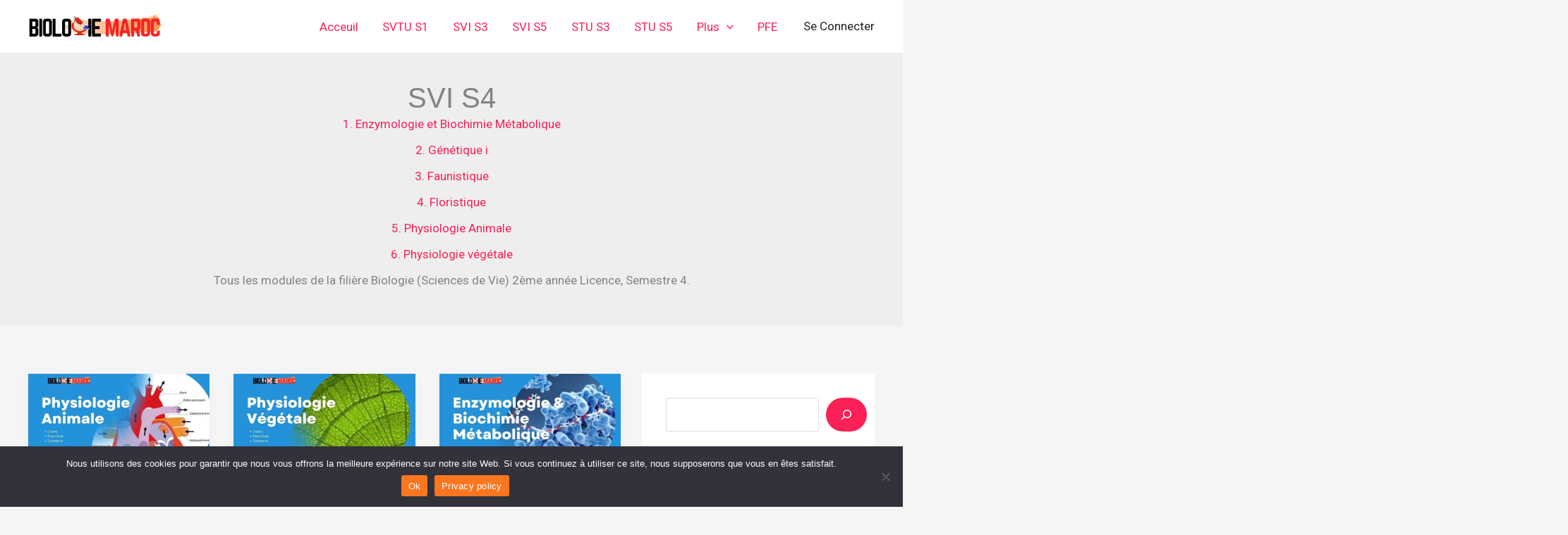

--- FILE ---
content_type: text/html; charset=utf-8
request_url: https://www.google.com/recaptcha/api2/anchor?ar=1&k=6Ld2_bspAAAAAH3ybtCRVxwAMfaBiCtAq-lm7HHb&co=aHR0cHM6Ly9iaW9sb2dpZS1tYXJvYy5jb206NDQz&hl=en&v=PoyoqOPhxBO7pBk68S4YbpHZ&size=invisible&anchor-ms=20000&execute-ms=30000&cb=kd0wv4c1i1m3
body_size: 48940
content:
<!DOCTYPE HTML><html dir="ltr" lang="en"><head><meta http-equiv="Content-Type" content="text/html; charset=UTF-8">
<meta http-equiv="X-UA-Compatible" content="IE=edge">
<title>reCAPTCHA</title>
<style type="text/css">
/* cyrillic-ext */
@font-face {
  font-family: 'Roboto';
  font-style: normal;
  font-weight: 400;
  font-stretch: 100%;
  src: url(//fonts.gstatic.com/s/roboto/v48/KFO7CnqEu92Fr1ME7kSn66aGLdTylUAMa3GUBHMdazTgWw.woff2) format('woff2');
  unicode-range: U+0460-052F, U+1C80-1C8A, U+20B4, U+2DE0-2DFF, U+A640-A69F, U+FE2E-FE2F;
}
/* cyrillic */
@font-face {
  font-family: 'Roboto';
  font-style: normal;
  font-weight: 400;
  font-stretch: 100%;
  src: url(//fonts.gstatic.com/s/roboto/v48/KFO7CnqEu92Fr1ME7kSn66aGLdTylUAMa3iUBHMdazTgWw.woff2) format('woff2');
  unicode-range: U+0301, U+0400-045F, U+0490-0491, U+04B0-04B1, U+2116;
}
/* greek-ext */
@font-face {
  font-family: 'Roboto';
  font-style: normal;
  font-weight: 400;
  font-stretch: 100%;
  src: url(//fonts.gstatic.com/s/roboto/v48/KFO7CnqEu92Fr1ME7kSn66aGLdTylUAMa3CUBHMdazTgWw.woff2) format('woff2');
  unicode-range: U+1F00-1FFF;
}
/* greek */
@font-face {
  font-family: 'Roboto';
  font-style: normal;
  font-weight: 400;
  font-stretch: 100%;
  src: url(//fonts.gstatic.com/s/roboto/v48/KFO7CnqEu92Fr1ME7kSn66aGLdTylUAMa3-UBHMdazTgWw.woff2) format('woff2');
  unicode-range: U+0370-0377, U+037A-037F, U+0384-038A, U+038C, U+038E-03A1, U+03A3-03FF;
}
/* math */
@font-face {
  font-family: 'Roboto';
  font-style: normal;
  font-weight: 400;
  font-stretch: 100%;
  src: url(//fonts.gstatic.com/s/roboto/v48/KFO7CnqEu92Fr1ME7kSn66aGLdTylUAMawCUBHMdazTgWw.woff2) format('woff2');
  unicode-range: U+0302-0303, U+0305, U+0307-0308, U+0310, U+0312, U+0315, U+031A, U+0326-0327, U+032C, U+032F-0330, U+0332-0333, U+0338, U+033A, U+0346, U+034D, U+0391-03A1, U+03A3-03A9, U+03B1-03C9, U+03D1, U+03D5-03D6, U+03F0-03F1, U+03F4-03F5, U+2016-2017, U+2034-2038, U+203C, U+2040, U+2043, U+2047, U+2050, U+2057, U+205F, U+2070-2071, U+2074-208E, U+2090-209C, U+20D0-20DC, U+20E1, U+20E5-20EF, U+2100-2112, U+2114-2115, U+2117-2121, U+2123-214F, U+2190, U+2192, U+2194-21AE, U+21B0-21E5, U+21F1-21F2, U+21F4-2211, U+2213-2214, U+2216-22FF, U+2308-230B, U+2310, U+2319, U+231C-2321, U+2336-237A, U+237C, U+2395, U+239B-23B7, U+23D0, U+23DC-23E1, U+2474-2475, U+25AF, U+25B3, U+25B7, U+25BD, U+25C1, U+25CA, U+25CC, U+25FB, U+266D-266F, U+27C0-27FF, U+2900-2AFF, U+2B0E-2B11, U+2B30-2B4C, U+2BFE, U+3030, U+FF5B, U+FF5D, U+1D400-1D7FF, U+1EE00-1EEFF;
}
/* symbols */
@font-face {
  font-family: 'Roboto';
  font-style: normal;
  font-weight: 400;
  font-stretch: 100%;
  src: url(//fonts.gstatic.com/s/roboto/v48/KFO7CnqEu92Fr1ME7kSn66aGLdTylUAMaxKUBHMdazTgWw.woff2) format('woff2');
  unicode-range: U+0001-000C, U+000E-001F, U+007F-009F, U+20DD-20E0, U+20E2-20E4, U+2150-218F, U+2190, U+2192, U+2194-2199, U+21AF, U+21E6-21F0, U+21F3, U+2218-2219, U+2299, U+22C4-22C6, U+2300-243F, U+2440-244A, U+2460-24FF, U+25A0-27BF, U+2800-28FF, U+2921-2922, U+2981, U+29BF, U+29EB, U+2B00-2BFF, U+4DC0-4DFF, U+FFF9-FFFB, U+10140-1018E, U+10190-1019C, U+101A0, U+101D0-101FD, U+102E0-102FB, U+10E60-10E7E, U+1D2C0-1D2D3, U+1D2E0-1D37F, U+1F000-1F0FF, U+1F100-1F1AD, U+1F1E6-1F1FF, U+1F30D-1F30F, U+1F315, U+1F31C, U+1F31E, U+1F320-1F32C, U+1F336, U+1F378, U+1F37D, U+1F382, U+1F393-1F39F, U+1F3A7-1F3A8, U+1F3AC-1F3AF, U+1F3C2, U+1F3C4-1F3C6, U+1F3CA-1F3CE, U+1F3D4-1F3E0, U+1F3ED, U+1F3F1-1F3F3, U+1F3F5-1F3F7, U+1F408, U+1F415, U+1F41F, U+1F426, U+1F43F, U+1F441-1F442, U+1F444, U+1F446-1F449, U+1F44C-1F44E, U+1F453, U+1F46A, U+1F47D, U+1F4A3, U+1F4B0, U+1F4B3, U+1F4B9, U+1F4BB, U+1F4BF, U+1F4C8-1F4CB, U+1F4D6, U+1F4DA, U+1F4DF, U+1F4E3-1F4E6, U+1F4EA-1F4ED, U+1F4F7, U+1F4F9-1F4FB, U+1F4FD-1F4FE, U+1F503, U+1F507-1F50B, U+1F50D, U+1F512-1F513, U+1F53E-1F54A, U+1F54F-1F5FA, U+1F610, U+1F650-1F67F, U+1F687, U+1F68D, U+1F691, U+1F694, U+1F698, U+1F6AD, U+1F6B2, U+1F6B9-1F6BA, U+1F6BC, U+1F6C6-1F6CF, U+1F6D3-1F6D7, U+1F6E0-1F6EA, U+1F6F0-1F6F3, U+1F6F7-1F6FC, U+1F700-1F7FF, U+1F800-1F80B, U+1F810-1F847, U+1F850-1F859, U+1F860-1F887, U+1F890-1F8AD, U+1F8B0-1F8BB, U+1F8C0-1F8C1, U+1F900-1F90B, U+1F93B, U+1F946, U+1F984, U+1F996, U+1F9E9, U+1FA00-1FA6F, U+1FA70-1FA7C, U+1FA80-1FA89, U+1FA8F-1FAC6, U+1FACE-1FADC, U+1FADF-1FAE9, U+1FAF0-1FAF8, U+1FB00-1FBFF;
}
/* vietnamese */
@font-face {
  font-family: 'Roboto';
  font-style: normal;
  font-weight: 400;
  font-stretch: 100%;
  src: url(//fonts.gstatic.com/s/roboto/v48/KFO7CnqEu92Fr1ME7kSn66aGLdTylUAMa3OUBHMdazTgWw.woff2) format('woff2');
  unicode-range: U+0102-0103, U+0110-0111, U+0128-0129, U+0168-0169, U+01A0-01A1, U+01AF-01B0, U+0300-0301, U+0303-0304, U+0308-0309, U+0323, U+0329, U+1EA0-1EF9, U+20AB;
}
/* latin-ext */
@font-face {
  font-family: 'Roboto';
  font-style: normal;
  font-weight: 400;
  font-stretch: 100%;
  src: url(//fonts.gstatic.com/s/roboto/v48/KFO7CnqEu92Fr1ME7kSn66aGLdTylUAMa3KUBHMdazTgWw.woff2) format('woff2');
  unicode-range: U+0100-02BA, U+02BD-02C5, U+02C7-02CC, U+02CE-02D7, U+02DD-02FF, U+0304, U+0308, U+0329, U+1D00-1DBF, U+1E00-1E9F, U+1EF2-1EFF, U+2020, U+20A0-20AB, U+20AD-20C0, U+2113, U+2C60-2C7F, U+A720-A7FF;
}
/* latin */
@font-face {
  font-family: 'Roboto';
  font-style: normal;
  font-weight: 400;
  font-stretch: 100%;
  src: url(//fonts.gstatic.com/s/roboto/v48/KFO7CnqEu92Fr1ME7kSn66aGLdTylUAMa3yUBHMdazQ.woff2) format('woff2');
  unicode-range: U+0000-00FF, U+0131, U+0152-0153, U+02BB-02BC, U+02C6, U+02DA, U+02DC, U+0304, U+0308, U+0329, U+2000-206F, U+20AC, U+2122, U+2191, U+2193, U+2212, U+2215, U+FEFF, U+FFFD;
}
/* cyrillic-ext */
@font-face {
  font-family: 'Roboto';
  font-style: normal;
  font-weight: 500;
  font-stretch: 100%;
  src: url(//fonts.gstatic.com/s/roboto/v48/KFO7CnqEu92Fr1ME7kSn66aGLdTylUAMa3GUBHMdazTgWw.woff2) format('woff2');
  unicode-range: U+0460-052F, U+1C80-1C8A, U+20B4, U+2DE0-2DFF, U+A640-A69F, U+FE2E-FE2F;
}
/* cyrillic */
@font-face {
  font-family: 'Roboto';
  font-style: normal;
  font-weight: 500;
  font-stretch: 100%;
  src: url(//fonts.gstatic.com/s/roboto/v48/KFO7CnqEu92Fr1ME7kSn66aGLdTylUAMa3iUBHMdazTgWw.woff2) format('woff2');
  unicode-range: U+0301, U+0400-045F, U+0490-0491, U+04B0-04B1, U+2116;
}
/* greek-ext */
@font-face {
  font-family: 'Roboto';
  font-style: normal;
  font-weight: 500;
  font-stretch: 100%;
  src: url(//fonts.gstatic.com/s/roboto/v48/KFO7CnqEu92Fr1ME7kSn66aGLdTylUAMa3CUBHMdazTgWw.woff2) format('woff2');
  unicode-range: U+1F00-1FFF;
}
/* greek */
@font-face {
  font-family: 'Roboto';
  font-style: normal;
  font-weight: 500;
  font-stretch: 100%;
  src: url(//fonts.gstatic.com/s/roboto/v48/KFO7CnqEu92Fr1ME7kSn66aGLdTylUAMa3-UBHMdazTgWw.woff2) format('woff2');
  unicode-range: U+0370-0377, U+037A-037F, U+0384-038A, U+038C, U+038E-03A1, U+03A3-03FF;
}
/* math */
@font-face {
  font-family: 'Roboto';
  font-style: normal;
  font-weight: 500;
  font-stretch: 100%;
  src: url(//fonts.gstatic.com/s/roboto/v48/KFO7CnqEu92Fr1ME7kSn66aGLdTylUAMawCUBHMdazTgWw.woff2) format('woff2');
  unicode-range: U+0302-0303, U+0305, U+0307-0308, U+0310, U+0312, U+0315, U+031A, U+0326-0327, U+032C, U+032F-0330, U+0332-0333, U+0338, U+033A, U+0346, U+034D, U+0391-03A1, U+03A3-03A9, U+03B1-03C9, U+03D1, U+03D5-03D6, U+03F0-03F1, U+03F4-03F5, U+2016-2017, U+2034-2038, U+203C, U+2040, U+2043, U+2047, U+2050, U+2057, U+205F, U+2070-2071, U+2074-208E, U+2090-209C, U+20D0-20DC, U+20E1, U+20E5-20EF, U+2100-2112, U+2114-2115, U+2117-2121, U+2123-214F, U+2190, U+2192, U+2194-21AE, U+21B0-21E5, U+21F1-21F2, U+21F4-2211, U+2213-2214, U+2216-22FF, U+2308-230B, U+2310, U+2319, U+231C-2321, U+2336-237A, U+237C, U+2395, U+239B-23B7, U+23D0, U+23DC-23E1, U+2474-2475, U+25AF, U+25B3, U+25B7, U+25BD, U+25C1, U+25CA, U+25CC, U+25FB, U+266D-266F, U+27C0-27FF, U+2900-2AFF, U+2B0E-2B11, U+2B30-2B4C, U+2BFE, U+3030, U+FF5B, U+FF5D, U+1D400-1D7FF, U+1EE00-1EEFF;
}
/* symbols */
@font-face {
  font-family: 'Roboto';
  font-style: normal;
  font-weight: 500;
  font-stretch: 100%;
  src: url(//fonts.gstatic.com/s/roboto/v48/KFO7CnqEu92Fr1ME7kSn66aGLdTylUAMaxKUBHMdazTgWw.woff2) format('woff2');
  unicode-range: U+0001-000C, U+000E-001F, U+007F-009F, U+20DD-20E0, U+20E2-20E4, U+2150-218F, U+2190, U+2192, U+2194-2199, U+21AF, U+21E6-21F0, U+21F3, U+2218-2219, U+2299, U+22C4-22C6, U+2300-243F, U+2440-244A, U+2460-24FF, U+25A0-27BF, U+2800-28FF, U+2921-2922, U+2981, U+29BF, U+29EB, U+2B00-2BFF, U+4DC0-4DFF, U+FFF9-FFFB, U+10140-1018E, U+10190-1019C, U+101A0, U+101D0-101FD, U+102E0-102FB, U+10E60-10E7E, U+1D2C0-1D2D3, U+1D2E0-1D37F, U+1F000-1F0FF, U+1F100-1F1AD, U+1F1E6-1F1FF, U+1F30D-1F30F, U+1F315, U+1F31C, U+1F31E, U+1F320-1F32C, U+1F336, U+1F378, U+1F37D, U+1F382, U+1F393-1F39F, U+1F3A7-1F3A8, U+1F3AC-1F3AF, U+1F3C2, U+1F3C4-1F3C6, U+1F3CA-1F3CE, U+1F3D4-1F3E0, U+1F3ED, U+1F3F1-1F3F3, U+1F3F5-1F3F7, U+1F408, U+1F415, U+1F41F, U+1F426, U+1F43F, U+1F441-1F442, U+1F444, U+1F446-1F449, U+1F44C-1F44E, U+1F453, U+1F46A, U+1F47D, U+1F4A3, U+1F4B0, U+1F4B3, U+1F4B9, U+1F4BB, U+1F4BF, U+1F4C8-1F4CB, U+1F4D6, U+1F4DA, U+1F4DF, U+1F4E3-1F4E6, U+1F4EA-1F4ED, U+1F4F7, U+1F4F9-1F4FB, U+1F4FD-1F4FE, U+1F503, U+1F507-1F50B, U+1F50D, U+1F512-1F513, U+1F53E-1F54A, U+1F54F-1F5FA, U+1F610, U+1F650-1F67F, U+1F687, U+1F68D, U+1F691, U+1F694, U+1F698, U+1F6AD, U+1F6B2, U+1F6B9-1F6BA, U+1F6BC, U+1F6C6-1F6CF, U+1F6D3-1F6D7, U+1F6E0-1F6EA, U+1F6F0-1F6F3, U+1F6F7-1F6FC, U+1F700-1F7FF, U+1F800-1F80B, U+1F810-1F847, U+1F850-1F859, U+1F860-1F887, U+1F890-1F8AD, U+1F8B0-1F8BB, U+1F8C0-1F8C1, U+1F900-1F90B, U+1F93B, U+1F946, U+1F984, U+1F996, U+1F9E9, U+1FA00-1FA6F, U+1FA70-1FA7C, U+1FA80-1FA89, U+1FA8F-1FAC6, U+1FACE-1FADC, U+1FADF-1FAE9, U+1FAF0-1FAF8, U+1FB00-1FBFF;
}
/* vietnamese */
@font-face {
  font-family: 'Roboto';
  font-style: normal;
  font-weight: 500;
  font-stretch: 100%;
  src: url(//fonts.gstatic.com/s/roboto/v48/KFO7CnqEu92Fr1ME7kSn66aGLdTylUAMa3OUBHMdazTgWw.woff2) format('woff2');
  unicode-range: U+0102-0103, U+0110-0111, U+0128-0129, U+0168-0169, U+01A0-01A1, U+01AF-01B0, U+0300-0301, U+0303-0304, U+0308-0309, U+0323, U+0329, U+1EA0-1EF9, U+20AB;
}
/* latin-ext */
@font-face {
  font-family: 'Roboto';
  font-style: normal;
  font-weight: 500;
  font-stretch: 100%;
  src: url(//fonts.gstatic.com/s/roboto/v48/KFO7CnqEu92Fr1ME7kSn66aGLdTylUAMa3KUBHMdazTgWw.woff2) format('woff2');
  unicode-range: U+0100-02BA, U+02BD-02C5, U+02C7-02CC, U+02CE-02D7, U+02DD-02FF, U+0304, U+0308, U+0329, U+1D00-1DBF, U+1E00-1E9F, U+1EF2-1EFF, U+2020, U+20A0-20AB, U+20AD-20C0, U+2113, U+2C60-2C7F, U+A720-A7FF;
}
/* latin */
@font-face {
  font-family: 'Roboto';
  font-style: normal;
  font-weight: 500;
  font-stretch: 100%;
  src: url(//fonts.gstatic.com/s/roboto/v48/KFO7CnqEu92Fr1ME7kSn66aGLdTylUAMa3yUBHMdazQ.woff2) format('woff2');
  unicode-range: U+0000-00FF, U+0131, U+0152-0153, U+02BB-02BC, U+02C6, U+02DA, U+02DC, U+0304, U+0308, U+0329, U+2000-206F, U+20AC, U+2122, U+2191, U+2193, U+2212, U+2215, U+FEFF, U+FFFD;
}
/* cyrillic-ext */
@font-face {
  font-family: 'Roboto';
  font-style: normal;
  font-weight: 900;
  font-stretch: 100%;
  src: url(//fonts.gstatic.com/s/roboto/v48/KFO7CnqEu92Fr1ME7kSn66aGLdTylUAMa3GUBHMdazTgWw.woff2) format('woff2');
  unicode-range: U+0460-052F, U+1C80-1C8A, U+20B4, U+2DE0-2DFF, U+A640-A69F, U+FE2E-FE2F;
}
/* cyrillic */
@font-face {
  font-family: 'Roboto';
  font-style: normal;
  font-weight: 900;
  font-stretch: 100%;
  src: url(//fonts.gstatic.com/s/roboto/v48/KFO7CnqEu92Fr1ME7kSn66aGLdTylUAMa3iUBHMdazTgWw.woff2) format('woff2');
  unicode-range: U+0301, U+0400-045F, U+0490-0491, U+04B0-04B1, U+2116;
}
/* greek-ext */
@font-face {
  font-family: 'Roboto';
  font-style: normal;
  font-weight: 900;
  font-stretch: 100%;
  src: url(//fonts.gstatic.com/s/roboto/v48/KFO7CnqEu92Fr1ME7kSn66aGLdTylUAMa3CUBHMdazTgWw.woff2) format('woff2');
  unicode-range: U+1F00-1FFF;
}
/* greek */
@font-face {
  font-family: 'Roboto';
  font-style: normal;
  font-weight: 900;
  font-stretch: 100%;
  src: url(//fonts.gstatic.com/s/roboto/v48/KFO7CnqEu92Fr1ME7kSn66aGLdTylUAMa3-UBHMdazTgWw.woff2) format('woff2');
  unicode-range: U+0370-0377, U+037A-037F, U+0384-038A, U+038C, U+038E-03A1, U+03A3-03FF;
}
/* math */
@font-face {
  font-family: 'Roboto';
  font-style: normal;
  font-weight: 900;
  font-stretch: 100%;
  src: url(//fonts.gstatic.com/s/roboto/v48/KFO7CnqEu92Fr1ME7kSn66aGLdTylUAMawCUBHMdazTgWw.woff2) format('woff2');
  unicode-range: U+0302-0303, U+0305, U+0307-0308, U+0310, U+0312, U+0315, U+031A, U+0326-0327, U+032C, U+032F-0330, U+0332-0333, U+0338, U+033A, U+0346, U+034D, U+0391-03A1, U+03A3-03A9, U+03B1-03C9, U+03D1, U+03D5-03D6, U+03F0-03F1, U+03F4-03F5, U+2016-2017, U+2034-2038, U+203C, U+2040, U+2043, U+2047, U+2050, U+2057, U+205F, U+2070-2071, U+2074-208E, U+2090-209C, U+20D0-20DC, U+20E1, U+20E5-20EF, U+2100-2112, U+2114-2115, U+2117-2121, U+2123-214F, U+2190, U+2192, U+2194-21AE, U+21B0-21E5, U+21F1-21F2, U+21F4-2211, U+2213-2214, U+2216-22FF, U+2308-230B, U+2310, U+2319, U+231C-2321, U+2336-237A, U+237C, U+2395, U+239B-23B7, U+23D0, U+23DC-23E1, U+2474-2475, U+25AF, U+25B3, U+25B7, U+25BD, U+25C1, U+25CA, U+25CC, U+25FB, U+266D-266F, U+27C0-27FF, U+2900-2AFF, U+2B0E-2B11, U+2B30-2B4C, U+2BFE, U+3030, U+FF5B, U+FF5D, U+1D400-1D7FF, U+1EE00-1EEFF;
}
/* symbols */
@font-face {
  font-family: 'Roboto';
  font-style: normal;
  font-weight: 900;
  font-stretch: 100%;
  src: url(//fonts.gstatic.com/s/roboto/v48/KFO7CnqEu92Fr1ME7kSn66aGLdTylUAMaxKUBHMdazTgWw.woff2) format('woff2');
  unicode-range: U+0001-000C, U+000E-001F, U+007F-009F, U+20DD-20E0, U+20E2-20E4, U+2150-218F, U+2190, U+2192, U+2194-2199, U+21AF, U+21E6-21F0, U+21F3, U+2218-2219, U+2299, U+22C4-22C6, U+2300-243F, U+2440-244A, U+2460-24FF, U+25A0-27BF, U+2800-28FF, U+2921-2922, U+2981, U+29BF, U+29EB, U+2B00-2BFF, U+4DC0-4DFF, U+FFF9-FFFB, U+10140-1018E, U+10190-1019C, U+101A0, U+101D0-101FD, U+102E0-102FB, U+10E60-10E7E, U+1D2C0-1D2D3, U+1D2E0-1D37F, U+1F000-1F0FF, U+1F100-1F1AD, U+1F1E6-1F1FF, U+1F30D-1F30F, U+1F315, U+1F31C, U+1F31E, U+1F320-1F32C, U+1F336, U+1F378, U+1F37D, U+1F382, U+1F393-1F39F, U+1F3A7-1F3A8, U+1F3AC-1F3AF, U+1F3C2, U+1F3C4-1F3C6, U+1F3CA-1F3CE, U+1F3D4-1F3E0, U+1F3ED, U+1F3F1-1F3F3, U+1F3F5-1F3F7, U+1F408, U+1F415, U+1F41F, U+1F426, U+1F43F, U+1F441-1F442, U+1F444, U+1F446-1F449, U+1F44C-1F44E, U+1F453, U+1F46A, U+1F47D, U+1F4A3, U+1F4B0, U+1F4B3, U+1F4B9, U+1F4BB, U+1F4BF, U+1F4C8-1F4CB, U+1F4D6, U+1F4DA, U+1F4DF, U+1F4E3-1F4E6, U+1F4EA-1F4ED, U+1F4F7, U+1F4F9-1F4FB, U+1F4FD-1F4FE, U+1F503, U+1F507-1F50B, U+1F50D, U+1F512-1F513, U+1F53E-1F54A, U+1F54F-1F5FA, U+1F610, U+1F650-1F67F, U+1F687, U+1F68D, U+1F691, U+1F694, U+1F698, U+1F6AD, U+1F6B2, U+1F6B9-1F6BA, U+1F6BC, U+1F6C6-1F6CF, U+1F6D3-1F6D7, U+1F6E0-1F6EA, U+1F6F0-1F6F3, U+1F6F7-1F6FC, U+1F700-1F7FF, U+1F800-1F80B, U+1F810-1F847, U+1F850-1F859, U+1F860-1F887, U+1F890-1F8AD, U+1F8B0-1F8BB, U+1F8C0-1F8C1, U+1F900-1F90B, U+1F93B, U+1F946, U+1F984, U+1F996, U+1F9E9, U+1FA00-1FA6F, U+1FA70-1FA7C, U+1FA80-1FA89, U+1FA8F-1FAC6, U+1FACE-1FADC, U+1FADF-1FAE9, U+1FAF0-1FAF8, U+1FB00-1FBFF;
}
/* vietnamese */
@font-face {
  font-family: 'Roboto';
  font-style: normal;
  font-weight: 900;
  font-stretch: 100%;
  src: url(//fonts.gstatic.com/s/roboto/v48/KFO7CnqEu92Fr1ME7kSn66aGLdTylUAMa3OUBHMdazTgWw.woff2) format('woff2');
  unicode-range: U+0102-0103, U+0110-0111, U+0128-0129, U+0168-0169, U+01A0-01A1, U+01AF-01B0, U+0300-0301, U+0303-0304, U+0308-0309, U+0323, U+0329, U+1EA0-1EF9, U+20AB;
}
/* latin-ext */
@font-face {
  font-family: 'Roboto';
  font-style: normal;
  font-weight: 900;
  font-stretch: 100%;
  src: url(//fonts.gstatic.com/s/roboto/v48/KFO7CnqEu92Fr1ME7kSn66aGLdTylUAMa3KUBHMdazTgWw.woff2) format('woff2');
  unicode-range: U+0100-02BA, U+02BD-02C5, U+02C7-02CC, U+02CE-02D7, U+02DD-02FF, U+0304, U+0308, U+0329, U+1D00-1DBF, U+1E00-1E9F, U+1EF2-1EFF, U+2020, U+20A0-20AB, U+20AD-20C0, U+2113, U+2C60-2C7F, U+A720-A7FF;
}
/* latin */
@font-face {
  font-family: 'Roboto';
  font-style: normal;
  font-weight: 900;
  font-stretch: 100%;
  src: url(//fonts.gstatic.com/s/roboto/v48/KFO7CnqEu92Fr1ME7kSn66aGLdTylUAMa3yUBHMdazQ.woff2) format('woff2');
  unicode-range: U+0000-00FF, U+0131, U+0152-0153, U+02BB-02BC, U+02C6, U+02DA, U+02DC, U+0304, U+0308, U+0329, U+2000-206F, U+20AC, U+2122, U+2191, U+2193, U+2212, U+2215, U+FEFF, U+FFFD;
}

</style>
<link rel="stylesheet" type="text/css" href="https://www.gstatic.com/recaptcha/releases/PoyoqOPhxBO7pBk68S4YbpHZ/styles__ltr.css">
<script nonce="TTWkmbVviME0ZHLri7kpAA" type="text/javascript">window['__recaptcha_api'] = 'https://www.google.com/recaptcha/api2/';</script>
<script type="text/javascript" src="https://www.gstatic.com/recaptcha/releases/PoyoqOPhxBO7pBk68S4YbpHZ/recaptcha__en.js" nonce="TTWkmbVviME0ZHLri7kpAA">
      
    </script></head>
<body><div id="rc-anchor-alert" class="rc-anchor-alert"></div>
<input type="hidden" id="recaptcha-token" value="[base64]">
<script type="text/javascript" nonce="TTWkmbVviME0ZHLri7kpAA">
      recaptcha.anchor.Main.init("[\x22ainput\x22,[\x22bgdata\x22,\x22\x22,\[base64]/[base64]/[base64]/[base64]/cjw8ejpyPj4+eil9Y2F0Y2gobCl7dGhyb3cgbDt9fSxIPWZ1bmN0aW9uKHcsdCx6KXtpZih3PT0xOTR8fHc9PTIwOCl0LnZbd10/dC52W3ddLmNvbmNhdCh6KTp0LnZbd109b2Yoeix0KTtlbHNle2lmKHQuYkImJnchPTMxNylyZXR1cm47dz09NjZ8fHc9PTEyMnx8dz09NDcwfHx3PT00NHx8dz09NDE2fHx3PT0zOTd8fHc9PTQyMXx8dz09Njh8fHc9PTcwfHx3PT0xODQ/[base64]/[base64]/[base64]/bmV3IGRbVl0oSlswXSk6cD09Mj9uZXcgZFtWXShKWzBdLEpbMV0pOnA9PTM/bmV3IGRbVl0oSlswXSxKWzFdLEpbMl0pOnA9PTQ/[base64]/[base64]/[base64]/[base64]\x22,\[base64]\\u003d\x22,\x22wq3Cg8KHH29cehnDtsK1wrZTwojCqMOYdMOubMK0w4TChhBZO1XDhzgawpgLw4LDnsORSCpxwo/Ct1dhw4TClcO+H8OTScKbVDpjw67DgznCuUfCskFwR8K6w4l8ZyE2wo9Mbg3CsBMaUcKlwrLCvyV5w5PCkAbClcOZwrjDoDfDo8KnGMKhw6vCsxfDtsOKwpzCnULCoS9hwqohwpcYBEvCs8OEw5nDpMOjdsOMACHCqcOseTQTw4oeTgXDgR/CkWYTDMOqVUrDslLChMKKwo3ClsKoTXYzwpbDocK8wowYw4otw7nDoTzCpsKsw6hdw5Vtw55QwoZ+BMK1CUTDi8OWwrLDtsOhOsKdw7DDrW8SfMOec2/Dr052R8KJLsO3w6ZUfVhLwocVwoTCj8OqSH/DrMKSCMO8HMOIw5HCkzJ/U8KfwqpiKHPCtDfCnyDDrcKVwqFUGm7CsMKKwqzDvj9PYsOSw4bDgMKFSGfDi8ORwr43MHF1w5oWw7HDicOhGcOWw5zCoMKpw4MWw7p/wqUAw7bDh8K3RcOGVkTCm8KLblQtCmDCoChkRznCpMKzcsOpwqwGw6trw5xAw53CtcKdwp10w6/[base64]/woxNOcKLwrvDlsO/w6ofw5HCkQ51FhvCksOcw5xRccKhw6TDlMKuw4jChhoWwrZ4Sgg1XHorw7pqwplLw75GNsKgO8O4w6zDg1ZZKcO6w6/Di8O3MHVJw43ChGrDskXDizXCp8KfSjJdNcO3cMOzw4h4w4bCmXjCrsO2w6rCnMOyw7kQc09+b8OHUDPCjcOrHzY5w7UQwq/DtcOXw4zCucOHwpHCtg1lw6HCtsK9woxSwpnDkhh4wpvDpsK1w4Bqwq8OAcKwDcOWw6HDrGpkTR1Dwo7DksKZw4HDq3jDkmzDlBXCnnrCgzzDr38+wpMlYxXDsMKuw5PCjMKNwrVEJx/Cu8Kgw5/Dg1dfHMKEw6nCrj5Rwq4nF1xowrYSEF7DsiwYw5w0AGpmwo3CgVIYwo1GV8KibTLDvlXCp8O/w4fDi8KPKMK7wr4Fwr/CgMKLwqxiBcOawobCqsKvBMKIeRXDuMOZAhzDqnBNGsKhwrrCo8OlZ8KBccKswovCox/DhwzDpwnCkTbCq8OvBBw2w6dHw4PDh8KUBF/DqmXCo35zw4HDrsOBPcKvwqssw4tLwrrCs8Oqe8OFJGTCtsK+w77DlxvCl2nDqsKowohwNsORfWUpfMKCHcK4IsKeH3EEPcKYwpAwImnDlcOcbsK1w44zwockX0NLw6l9wrjDvsKSVMKNwrg4w7/DjcKXw4vDsRkDBsKWwoXDlHnDvMOsw4Q/wotpwqTDicKFw5DCkmZSwrBXwq1lw7LClDTDp1Bval9/NMKnwq01ccOlw5bDkWTDk8Osw55iTsOEUVjCl8KmGgwsfTAAwqB1woh1W3TDlcOeUnXDmMKrAn8kwrNDBcO+w5TCjwXDmVPDjjXDkcKzwq/CmMOIUMK1T3vCrV52w6cWQsOxw4Usw7QRIsKaAAbDicKvP8KfwrnCvsKzW1IYF8OhwqHDgXJ6wqzCiEbCp8O5PcOASjTDhx7DsznCrsO+GyLDqQxowp1zGExlAMOYwqFKJ8KlwrvCmEnCkmnCrMKnwqPCpw9DwojDpwZbasO6wpzDiWnCo3l/w5TDjkwtwrrDgMKFbcOQMsKKw4/[base64]/[base64]/[base64]/dGoOEkXCt1clw7gkUHsDwrxdwrIYbH7Do8O/w6/CulwnZ8KrZsKmRcONTx1NC8KbbcKrwroTwp3DsCEaayHDtiFlI8KwDiBaeld7BHM0LSzClXHDpHvDkgsnwrlQw65tGsKcD1JvNcKww7PCg8Oiw5LCtklLw7QfYMKMesOMVm7Cik9sw7lRKU/[base64]/DnsO8NRcDQTsnw59FL8OoBMKPQxRwdRNxwoXDt8O+wrp/wrDDkXUjw4cbwq/[base64]/ChcONw77CjcKlfC/CqH3Cp8KdasOiwp84a3/DgAzDuhMCbMO9w4NzF8KQC1XDg1TDrCoSw79MAE7DqMKzwrppwq7Dm2bCiX4uFV5ZHsKpBhkiw5A4LcO6w4I/wq5pWEhww4YywpnDosOePcKGw6LCuC3ClXYuV3fDlcKCEjJZw63CuwDCpsKvw4VSQDnDqsKoEFrCgMO5XF4ndcOzV8OZw6BEZ2/[base64]/N8O8w4rCuRVewoYLesKkNyvCisOIw6F+a2Nuw6Y7w4FBaMOEwowXLTLDjDkhwrFZwqk4ZGccw4/DsMOmQVzCniHCn8Ksd8KJFMKSDj5kfsK+w7XCvsKzw4tnRsKYw5QRDTI+cg7DvcKwwoJ+woQeK8Kqw4ofEkZbeTHDpw1pwr/CnsKdw77CmmZYwqNgbwrCt8KwJUVRwrbCrcKOZz1MKHrDlMOGw4Ezw5bDtMKiVSUbwoRfY8OjTcOmbQTDsXUww7dDw67DhsKwJsKeZioLw7vCiGx0wrvDhMOKwpbCrEkYYEnCpMKzw45sIFlSGcKhHBopw6RhwoArc3PDpMOxIcOewqF/[base64]/eMKhVH3DliLCocObTUoqRsO+VMKCwpHDn2zDpk0/[base64]/DhVjDqFHDrG9ywqh+w5EfesKjw48gwpNRNkZhw6vCsi7DmVoxw6lkeirCgMKSbConwrwtVcO3Q8Ogwo3CqMK2eE08wpgfwqMtEsOHw40rIcKxw51zU8KPwpN3bMOxwpo5J8KICMOFJsKlCcOPWcOwJmvClMK6w69Gwr/DlWfCgXDCmcK4w5IqelYPJljCmsOowqXDlwPDlcKyYsKbQDACRsObwpZQAsOgwogGRcOQwqpCUcOUN8O3w48oKMKUAMOxwoTChHB5wogGTjrDskzCkcOdwoDDgncgMzfDoMO4wpsSw5DCmMOxw6vDpmXClB8zFmkPD8OcwopDYsOnw7/CscKGeMKPGMK6w6gNw5HDiETCjcKsbWkdVgvCtsKHVcOewrDDrcKUN1DCtwPComZOw4bDkMOrw6o6wr/Cj1zDqWDDki1AVWY6PcKITMO1WcOow504wqAHbCzDuXYQw49oDx/DjsOpwpgCTsO2wokVQV9NwoB3w5cwa8O0fwjDnXAzcsO6Dy8WO8KwwrtPw7nDksOwCAzDtQPCgk3Cr8K8YA7CpsK0wrjDtkXDnsKwwrvCrkULw5vCjsO8YjxmwppvwrlaUivDmnJxIsOzwpRJwr3Dkj1jwq9bWcOJE8KjwprDnsOCwqXCh3Z/[base64]/[base64]/DlUHCngcEIgVlA8ObMnc5UVTDiD3CusK8woTDlsO9MWXDiG3ChAthSi7CusKPwqpxw6ACwoBJwrYsMkbCimPDmMOdZsOMO8KRbyQ6w53DvSpVw73ClinCgsO9FcO2ZTrCjcOfw6/DtcKCw4kvw6rCjMOPwo/CsXJlw6h9N3TDlsKQw4TCqcOCbgYCJQ8kwqo7TsK+woteC8KCwrfDs8OewrjDnMKxw7lFw7PCvMOcw7V0w7F0wpbClRIiTMK9f2lkwqbDrsOkwpt1w6Ndw57DjT82Q8KPCsOyNkM8K3drKFUAWE/CjTbDphbCi8KIwrszwr3DrsOkdkA2XwoEwp9cCMODwpfCs8Knwrt5YcKSwqggZMO6wrcjcMK5Ek7Cg8OvVQDCqMKlNB0ML8Opw4JadQExD3/CqMOpRVZULCDCvWI4w4DDtypZwqjDgT7CnCB4w6/[base64]/CrMOqXMKEw4o/IsOawodtwptMwo5EScKtwqbClsOZwqslPMKvfsOYbgjDj8KBwpbDksK+wr/[base64]/[base64]/DqsK9Lld7IsOzwrVmKXHDhW/DsMK/wrEFwrvCsHTDlsKxw7tUcTkww4Qew5jChsOqRcKMwoHCs8KZw78Rw7DCucOwwp08EsKlwr4rw43CtAIHNggbw4jDoU4mw7XDkMKAIMOWwpgaCcOTdMOnwpwSwozDmcOiwqzDqS/DuwfDrynDkgnDhMO4V1XDucO9w5pzO3zDiC7Ci0LDph/DtikrwozCg8K5Ln4ZwpQhw4/[base64]/CjsKvw4PCuMK6CCLCmB/CoMKbdcOFImYSKUMcw5/Dh8OMwqIrwqRMw41gw69EGUcPOm4ewrLCujd0JsOvw7zCl8K4fxbDqsKsVRQlwqJBH8KJwp3DisO1wrx7ASc/wrJxZ8KZFDDChsKxwqEyw7bDtMOpAMKmMMOcccOOLsKdw73Dm8ORw7zDh33CsMOKEsOCw7wKXSzCpirCkcKjw6HCoMKJw5rCgGXCl8KvwqooTMKdWMKVVXAew7Bdw7k6YnkTJcOVXDLDlDDCtMOvaQ/ClzfDrGcHM8OdwqHCncOpw4Vqw7gVw7lwRsOddcKbTMK4w5EkfMKWw4YRLlrCrcKzc8Klwo7CnMOGb8OWIz/CpHNKw59OWD7CnAkcJcKYw7/[base64]/[base64]/CqhvDh8OcIwnCvQXCn8KCw79Hwo/DvMKNX8K/[base64]/UMKJViseGcOswrPCucO2w7bCqsK1w63ChcKRUU/[base64]/wr7DrMO3w4HCv8OXw7Mjw7BtJMOxwr/[base64]/DrsKawpLDiMOKw7DCusOPwoXDu8KSGsO4csKtwozCrVJWw5TCmgAedsKOCC4ePcOJw4IWwrp1w4jCuMOvE1w8wptxd8O/wp53w5bCi3PCqFLCqUk+wrzCoHN6w5hcG2bCtnTDncOcYsOOURVyScKrR8KsKlHDqkzCr8KnVEnDq8OjwqXDvjozf8K5NMOAw6AxJ8OHw7HCrjYHw4DCncOiBzzDrE/CusKMw5HDsi3DiE19esKqNmTDq3TCs8Oyw7U7f8OXKUdlXsO6w5LDhBzDm8KsW8OSw6nDrsOcwrYZAhnClm7DhzMRw4xTwp/DjsKAw5/DpsOtw7zDolt2QsKTakwhbl3CukwnwoTCp2PCr0jCp8O5wqR2w6IiGcKwQcOpe8KIw4xhQDDDkMKPw7dSW8KhaEPDqMKUwpXCo8OzcU/CqAoHQcKiw7vCu23CuFTCriXCqcKkE8OBwoglOsOtKwgKG8KUwqnCs8Ocw4U1WWPDssOUw5/ChTjDgTHDhnYQGcOEFsKHwpbCoMKVw4HCqXPCq8KuXcKVU2fDlcOGw5ZyezLCgwbCs8KISDNaw7gLw7l7w4Vuw5TCm8O7I8Oxw4fDtsKuCk1pw7wBw7sFMMKIA344w48JwrPCqMOFcQVaNsOCwrLCscKZwo/CgQoHO8OrDsKNfTo+SEnCrXo/w7XDgMOfwrfDn8Kcw6HDvcKawoA7w5TDjjgvwr8MEhpvacOww4vDhA7CrSrCiHZOw4DCjMOXD2TChgZ1dBPCmF/Cogouwoxyw6bDpcKgw5rDv3nChsKaw5TCksO1w54IEcOmHsOkOj9wOlogXMO/[base64]/w7bCtcKZw6rCsMOlw6LDhxN2Ul5gSMKNwpA/[base64]/CosOgJMKtf1cMJWjCksORMmvCt8Ouw5TDusOALiIdwoLDjQbDjcKjw7Nkw5w/JcKRPMKfS8K0PwzDg0LCucO8C0B+w69owqV3w4TDgVsgPnAxGcOtw4toTBTCrsOFcsKDH8KXw7BBw6bDsyrDm0TCij/DhsK9IMKEJFVlHBdydcKGScO1EcOnGlccw4/Cim7DpMOPAMKEwpbCu8OOwpFhUsKkwrrCgTnDrsKhwrPCqk9bwqVDw57CjMKUw5zCrWnDvjEnwr/Co8Kvw5AgwoTDsz8+wpTCjzZhNsOsdsOHw45qw6tOw7bCq8KQPDdDwrZ/w6vCo37Dsn7Dh3bDh0UAw4ZUbMKxQ0vDhBw4JG1XYsKswrTDhU9Vw47CvcO+w5bDuXNhF2MCw4rCtU7DsnEBJhRxbcKkwodeVsOFw7jCnicLN8OmwpnChsKOVMKIIMOnwoR0acOXJFJpFcOOwr/[base64]/CuzQ9wozDrSLCm0TDv8OcUAUAwqfDhUfDtSbCi8OxSQxtJcOow74OBS3DvsKWw6DCi8ONecOHwo4UW1omeyLCvhLCj8OkFMKKdmzCqnVIfMKbwqFmw6t5w7vCksOCwr/Cu8KxNcOyWxHDucOkwpfCiGlgwrkURsK1w55zDsO/F3LDrlXDuApDEMKdVX3DvcKWwpbCijDDmQrCo8KsAUUewovCkgDCpFrDrhB0NsKEasOfC3nCqMKpwoLDpsKIfzXDm0UHB8OtP8KXwo84w5zCvMOfdsKbw6TCiSHClljCkXMpU8K4cw8Pw47CvSRPUsOywqjCqCHDqjI/w7Arw7xjVBPCsB/Cun/Cuw/Di0TDjBPCqsK0wq4Tw6waw7bCrXoAwoFqwrXCkl3CosKGw5zDssOpecO+wo09Ejlew67CjsOGw7Mcw77CksKpPQTDrlPDrWXCoMOdbMOCwoxBw69ZwphRw40cw4k7w6DDpMKyX8ORwr/DosKKZ8KaSMKVMcK3LcOTw4vCkX42w7gswoB/w53CkXzCun/DhlbDpFjChTPDgDJbewZewrLCmz3DpsKsATYUDwPDj8KsHwHDozfChxjCs8K6wpfDr8OOfjjDkR14w7Vjw4VOwrVAw7hHXMKsMUdxI2/CrMK8wq1Xw4IpF8OlwoFrw5jDol/Ct8KsdcKBw4jDm8KaNcK+w4XCmsOBA8OlLMKjw4fDlsOOwpchw786wrXDv1UYwrXCmxfDlMKjw6F0wovCncOka13CmsOvLy3Dj1vCj8KoKHDCvcOPwo/CqAUTwrdrw6ZlMsKvF15VeSMsw7llw6HDlyA7Q8OhHcKQXcOZw47ClsO3BijCqMO0U8K6OcK7wp0dw6VvwpDCj8O5wqAVw5jCn8KwwqIswoTCs3jCuygzwq03wotCw7HDjzNpc8KUw6rDv8OvTE4vccKMw7VKw7/Cu3gkwpbDs8OCwpjChMKfwq7CpMOoFsKEwoRnw4M7woV0w7LCvTo6w4rCuyLDnkbDu1F9MsObwrRlw6BQUsOewr/DqMKrVj3CvxEPcgLCucO/[base64]/CMOFJMO5FxorwpzCrsKjUcKPXBsDwpLDg20NwoIYJ8KTwo7Cp38Jw4UlEsKFw77CocKGw7zDl8KTAMKoCQJGKSvDusOpw4pLwpRhbG0ywr7DpXTDh8O0w7PDqsO2woDCpcOowoopScKhBQrDqFDCgsKGwqNjHMO8LG/CtiXDosOcw57CkMKpDTnDjcKtFiLChlIHQMOSwo/DosKQwpAsAkkRTFDCqsKew4hpW8ObO0/Ds8KDSGzCssO7w5E5TsKdGcKEIMOff8OPw7dYwo7Ch10DwqFawqjDrA5Aw7/DrT88w7nCsWVrUcOJwoB7w6TDiWfCnFtOw6DCicO5w7bCusKBw6NpLXB7WkjCrRhkUMK7eF7DgcKcb3VlZcOGwoQuDykbfMOxw4TCryHDvcOzQ8OsdcOEYsKzw5xvfn00TBc2dQRxwpHDrFk1Dy1Uw5Iww5YAw6LDuD1eEBtNL1XDh8KAw4NDXBofFMOmwr/DvDDDlcOOCCjDizFeNRNNwqzCvCwzwo0fQXrCusK9wrPDsxXCjCnDgDAfw4LDo8KXwp4Rw6lqJ2TCnMKiwrfDt8OiXsOKJsOnwptDw7Q2cwjDpsKBwozChAAweCbCisOqCcKaw6lUwrnCl3dHD8O2L8K2YhPCuU0ETD/DqUvCpcOfwoAZLsKVZMK5w51KFMKGB8OFw6TCtD3CocOzw68nSMO3STsaYMOlw63Cg8OEwonClgIKwrk6wpfDnj9dOTFxwpfCmyLDgA0rQRI/HiRWw7nDlSldDj1XbcK/w70jw6HCqMOiQMOiw6NwO8KyMsKRcV52w6jDrxXDrMKywpjChHHDiHrDggs/bBUsYygSWcKjwrlmwohHLTgtw4vCojlKwqnCh3tiwrIqCnPCoUIjw4bCj8Kaw5FDLHrCkmPCt8KADcKxwo/Dg2AfB8KewqbDoMKFLnU5wrXChsOKCcOlwpDDjDrDongWdcO/wpHDvMOtZMKYwqVZw7lJDXnChsKyODtcDEPDkGTCj8OUw5/Cl8OtwrnCkcOuesOGwq3CpxDCnhbDp2dBwo/[base64]/CvnYzwprDhMK+GDx8w63DixnCv8OVM8Kxw5tJwrUCwogyUsO9BMKtw5fDs8KiByBrwonCmMKJw6A3RMOlw7rCsRzChcOew70Jw6jDqMK3w6nCtcO/w5bDksKEwpJ0w7LDmsOJVUw5Z8K5wr/DlsOMw5cYACcVwodOQQfCmSnDqsKSw7zDscKoEcKHYw/Dll98wpBhw4AHwprCgRDCtsOkbR7DmETDhsKQwr/DuwTDonnCpsKywoNsNUrCkkAow7Jmw7Rgw71kCsOLES9/w5PCoMKAw4nCnSPDnQbCn2vCoVbCphZZUsOSR3ddJMKkwobDkiw3w4/CtQ/Dp8KjdcKhIkvDlMOrw6rCvSHClEQ4wonDiBgDfGF1wo1uCsO9OMKxw4XCjEDCpDPCrcKyacK7GS5RS0QDw5rDpMKHw47DuEBoaSHDuTo4LsOpdCd1XwXDr2jDkAYqwpI7w44BX8K1w7xFw68Zwq47UsKdDWAyHhbCjlzCqj4CWCIcVh/DoMKvw7I7w5HDgcO3w5tpwq/DpcK8GjpSwrzCkAvCrUlIf8OhcsKTwqrCocKPwrDCqcOMU1zDtcKnYnPCumVffE0zwoJdwrEQw7nCrcKlwq3CmcKvwoUSQzDDlnoJw63DtsOjeSI2w5Rbw79Ww7bCv8Kgw5HDmcOjSzVPwoMRwqRzaRPDu8Kcw6Yzw7lXwrBlcwPDrsK3NXMnBhTCqcKaEMO/wqHDj8OcQ8K2w6cPA8KKw7s4wrzCqcOmdmBewqIvw5dZwrENw67DhcKQSMKawp1NfRLCmG4Ew6g/chlAwpEPw7XCrsOJwrbDlMOaw4wEwoR7PHXDvMOIwqvDiHnCvMOTS8KRw7nCucKESMOTNsOcUW7DlcKuTnjDu8KUFsOHQmvCtcOmS8O5w45ZccObw73Cj1FUwrU0TB4wwrvDpEHDvcOJw67DhsKiNyN8w7rCksOnwp/Coz/CmDdDwpNdW8O6csO+wqLCvcKhwrTCqnXCusOiccKdY8Kmw7vDn0NmN0AxfcKRaMOCLcKHwrzCnsO9wpEcw6pyw7zDijoZwqTCkFzDunrChkjCq2o5w6TDtsKNIsKqwqpvdkQTwr/CksK+A1DCnVZnwqYww4x9GMKxe2guYcK4EmbDhl5RwrQOw5zDnMO0LsKoPMOCw7hsw5/[base64]/DnwbDjyUnV8Oxw4E8w4gew4cpbMOPCSrDlMKXw70WeMKHT8KgDUvDn8K0IUIkw40Zw7vDpsKNVA7CmMOMT8OFasKhRcOdS8KnKMOtwrjCuy9fwrtSfMOsNsKBw611w4pVYcOHRsO9cMKuEsOdw6kvPDbChR/Dt8O9wr7Dm8OqfsKHw7DDqsKDw5tmDcK7IMODw686wrZfw61Bw6xQwr3DrsO7w73DlERgYcKWOcOlw6FQwpXCusKQw7McRgFlw7vComBuDSLCpEofHMKow4U/wp3CpUx1wofDhBjDisO0wrrDj8OQw5/CkMKKwpYOZMK+Pi3ChsOMAsOzWcOawrpDw6zCjn4GwoLClnBqw43Djy5Mdi/DvnHCgcK3wrLDtcOVw5NuOA9uwrLCh8K9dcOIw5Bmwp3DqsKyw5TDs8KsFMOjw6DCl14ww64aUi9nw6JofcOvQBB/w5YZwofCrk8Rw6bCq8KhOTJ9cl7DjjTClsOQw7LCksKuwr1TOklLwoXDkyvCmMKodEZhwo/CuMKaw7tbE2AWw77DqWbCm8K2wrEVQMKpYMKQwqbDo1rDisOewqF0wo8kJ8OSw6QXa8K9w4LCsMKnwq/CmUrDl8Kyw5pEw6lgw5B0XMOhw7B3wr/[base64]/[base64]/DuMOHwqHDl8K7wpdWUcOkw4srSMO2wpDCh8KEwrpLQcKXwo1Two3CkwPCtMKEw7phIMK9P1Y1woTCqMKMKcKVR31JUsOuw75FXsO6UMORw7QsBz0Jb8ORWMKTwpxXCcO1ccOPw49SworDmh/Cr8Oew6PCgXjDk8OkD1jCkMKKEsKzP8Oqw5XDmxwjAcKfwqHDtsK9OMOtwqcww73CmSAiw4USQsK/wpLCocOLTMOFTFnCnmZNeDxyEjnCrjLCssKeXXwcwr/DkFpxwoHDr8KTw77CjMOzBmvCkCTDsBbDomxWIcOoKxF8w7LCnMOdUsOEGGAWSsKgw74Sw4fDhMObfsK9dk/CngDCr8KOMcOXAsKAwoQ0w5XCvAgNdcK4w60Rwo9Mwolcw5xQwqo8wr7DusKYb3fDkA51SD7CiGzCkgAEagAAwqlpwrDCj8Opw7YrDsOuGmJWBcOlJcKYVcKmwoJCwpdcasOdDVsww4bCnMOXwpDCoRMQXz7Ctxx8NcKkc2fCiFHDtH/CvMK6ZMOIw4rCi8OeU8O7c2XCicOJwrFWw68ORMO4wrjDoB3CmcK+ayd/wqUzwpTClzbDnijCozErwrFkNQrCv8OFwoTDqsOUbcOqwqHCkAjDvRBUeS7Cjhcga39ywrXCmMOBDMKQw6YBw5HCoFbCt8KbMm7Cr8KMwqDCrUQ1w7RCwrTDuE/[base64]/[base64]/[base64]/CpAUQLVJ9AUMzJQwtw4TDjwxXU8Okw5PDvsOJw4vDrsO2ZcOHwoHDssOfw7/DvRVmQcO5ag3ClcOQw5Qrw7nDsMOqbsKeZUbCgTHCkzd2w4nCq8OAw6VHaTIiY8OTaw3DqMKiw7vCp0RFUcOwYhrCg211w6nCvcKwTw7CuEBhw67CgibDhCtTAG7CixAeEgAVE8KZw5PDhCvDt8K0X2k4wqk6wr/CnxddLcK9Zl/[base64]/DhgjClSHDqcKbwoAPwpTDhcOzVjsXZsKIw6jCly/DhwjDiUHCj8OvYk5qBh4bRhIZwqAtw7cIwqHDnsK8w5RiwofDmh/CgGHDjGsFO8OqTxVRNcOTFMKNw5fCpcKrN20Bw6DDgcKKwrp9w4XDk8O0Z0bDtsKObiTDmDoPwpk3GcK1QVkfw6Mew45ZwoPDuzPDnDguw6LDpMKpw5dvVsOawrXDoMKFwp7Dl3/[base64]/wrbDoDXCu8OxwqPDk3bCvcOtcsOSCMOHRC3Ch8OcQcKzPmR2wqxDw57DgXXDucOew7dDwrQkAmtWw4nCucOtw6nDtMKqw4PDssK0wrEiw4JGLMKIRcOKw6/CqsKBw5DDvMKxwqRTw5XDgi9sR24OXsOxw4kaw43CtizDgQfDpMO/wrHDqQjCgcOEwpVKw6fDp2HDtTUxw5V7JcKPWcKwbk/Dk8KAwrdIJcKTSgwwccKTwq1fw5fCmkrDrsK/[base64]/Djxgvw4XCrR92UcOtU8KnF8OtAsOeaEHDnChAw4zCkWTDgjZgeMKQw4opwojDiMO5YsO4PFTDoMOsccOeUMO+w7XDssOyGRB8eMO4w4zCpXbChn0XwpoiRsKgwo/CjMOoBQAmdMOEw4DDlk0IQcKjw5nDukXDlMOvwo1aekMYw6HDrW/[base64]/QxBVKnMVwpQgIMKNwrjDvmcpw5sfwpPDssK5TMKgw7Jnw5nDjBXCphwcNAHDlmnCrDA5w5Vrw6ZLem7CgMO6w4/CkcKew5RLw5TDmMOTwqBgwowdU8OSAsOQNcKLR8Oew6LCjsOIw7jDk8KfKB1hNhMjwqXDgsKLVk3CsUs4VMKhGsORw4TCgcK2GsObC8K/wqvDhcO8woLCjMOpfiAMw75ywqdAMMOOWcK/asOIw4BVFsKFAVLCglzDncKmwpQ7UkbCvS3DqsKERcODVcO8CcO5w6RBXsKAbzQJSwLDgl/DtsKAw4JvFnfDoDZQVz46WTo3AMOKwqHCmsOmVsOoa0sFEFrDtsOma8OzCsKFwrkdQcODwqhgAsKvwpszOBoPLig1dWBnQ8OzL1rCqVzDshNPw68CwqzDjsOOPnQfw6Jda8KVwqzCksKGw5nCjMOAw5/[base64]/w6jCoEN4w5PCpMKPwrknw6PCpENJEsOWQCnDlsKOMsOOw787wpsSH3vDqcOeHzvCsUNIwrcsb8O0wrrDsw/CpsKBwrhaw4TDnxoEwp8Ew5fDmxbDmlDDhcKOw6LCvXrCsMO0wrfCr8Osw505w7/DmVBqVX0Vwq9iYcKwQcOnM8OTwqZNUyzCvX7DtQnDlsK9Kl7DsMKHwpvCrws0w4jCncOIFgbCtHhwQ8KueivDj0YwO0hFb8OPellgYUrDj1DDhknDpMOQw6LDtsO/OcOPNG7Dt8KAalMID8KYw41XNRvDsyZzDcK+w4nCrMOJTcOtwqrCtVbDq8Osw78ywonDqCvDkMOXw4FMwq5TwobDhcK3OMK4w4l7w7fDmVHDsUBQw4vDkxjCgyjDocO/HcO1acOTN25/[base64]/CtcODccOtw6E6w5Vcw61Qw50hEcOeQyE4w61Iw6LCt8OfZCgwwofCnDQBRsKZw53Ci8ORw5IJSEvCpsKBVsO1PyfClSzDkWPCn8KkPwzDmzjDvUXDmcKqwqrCkR5JKipjVjAYJ8KJZsKTwofCqF/[base64]/CpMK1wrPCpMKEFsOkwqVAcnM+ZzLCjnTCujVbw4HDlMKRUyA0T8OewpPCnh7Dry5Tw6/CumElLcKVA1HDnh7CtsK4csKFHwzCnsO4a8KAIcO6w5nDpDgHDAHDsFMSwqBkwo/DrsKKQsK7DMKTMcOWwqzDlsOfwo1Vw64Fwq7Dv2DClT0Me0p9w4cfw4HCpQB4Uz0JWSV4woEtbmdLP8KEwoXCn3/DjVsPTMK/[base64]/[base64]/Dh0FpwqZOw4EVOMOnRgHDoMOFWMOFwpdxQ8O/w4HCosOwWhnCusODwptdw57ClcOgaCQVFMO6wqnDmMK9w7ASMVMjOmdvw63CmMKEwqXDmsK3UMO/b8Ouw4DDhsOdeEZFwpUhw7Yzc38RwqbDuWPCsE9uTsO8w44WBXczw7zCkMKhGn/Dm0AmWgF/YMKyRsKOwoXDhMOHwrIETcOmwrrDgsOIwpoaLVgJYsK7w4dBRMKqIz/CoFPCqH1PdcO0w6bDjk8/[base64]/ChT9Gw7rDlz8Cb8Odw43Csi/DnD9xwoUFw5jCksK6w4BBNVdqOcKrIMKqLcOOwpN4w63DlMKfw6ADAC8NFsKdIgQTHlAZwpzDsxTCgiFtRw4gw6rCpxNAw7HCv3VAw7rDsgzDm8KofMKTKl5IwqLCocKbwpjDq8O4wqbDgsOVwpjCmsKjwpHDkG7DrmcJw6ZAwr/DomPDmsKfLVYrTzhvw5gjJlBJw5MoLMOFN21aezHCmMKCw6jDhcOtwpYsw68hwqcgIB/[base64]/DhGDCu8Omw4fDnMOxXEhSesKxJw/Cl8OEw5A5HsKmw5Ztwp00w6TDpcOfADTCvcK1YHFOSsOCw7BuOXhDKnDCtXLDjHI1wqh1woF7PiMICsO2wqgiFzDClBTDqnMyw694ADrCtcOvfxHCusK1VGLCncKSw5VkXFR/[base64]/DvzMHwpUMT8OHLTJJw47DlQLCkBxYXVvCnRNkXMKtMsOqwr3DmkwZwop0W8OWw53DjsK+DsOtw77DgcO4w7pEw744RsKqwqbDmMK7GBpvdsO/d8OjHMOewrZSAF0Cwo54w7RrLSYZbDHDin46KsKVViwBQ0x8wo13FMK/w7jCs8O4cQcEw5tnHsKDK8KDw60JSALCrVEaIsKuYmvCqMOUKMOCw5MEG8O3wpjDoQUew7JZw4ViasORGSXCrMO/NMKuwpXDosOIwqsaRn7CnlTDtgMqwoNRw4rCi8KnbmLDvcOpKkzDkMOCGMKLVznDjSpmw5QXwrfCrCULBMOVMkV/wrArUcKvwp7Dp1LCiU/DkiXCm8OxwpLDkcK5QsOHbWtbw58IVhJgHMObQQjChcK/B8Oww4ZEFnrDth0jHFjCgMOcwrUTZMOLFhx9w7R3woE2wr81wqPCkVHDocKLAhM8ccORecOuW8KjZEt0wpTDn0NQw6w9QznCjsOmwqAgXEp1w4ApwoPCkMKzEMKEGCkVfGHDg8K2S8O/MsO1c3cnBE7DqMKIcsOuw5TDoDzDsWdTW0jDsXg9TnMUw4vDmBHDszPDlQHCisOGwp3DucOAOMOEfsO0w4xuHGp+f8OFwo7CpcOkE8KhD2MnDcOBw74awq/DrHlowrjDmcOWw6Agwq92w7TCigjDpx/DiVLCgcOiQMK2e01WwpzDnHbDqTMBfH7Cry3ChsOzwqbDpcO9QGdhwpnDn8Kwb0nCscOLw7lIw7RTe8KlJ8OVJsKmw5RLQcOnw4FXw5zDhXVIDDNhBcOKw61/HcOabSkkNX4lf8KvdsO2woIcw6AuwrRaZMK4GMKUIsOKc0TCoWllw75ew7PCnMKmTlBvU8K5wogYJFjDjl7CiibDkxhYNzDCngwdc8KQEMKDQn3CmMKUwpPCvm/[base64]/CrVHCgcOjw7IfNinClMOgfB1gBMKFw4Jlw48XByxiwpoRw61yBG3DnlYbYcKVK8OQDsKMw546w7gQwrvDvWEyaGnDtx0/w699EQwXMcKcw7jCsnRKRnnDunHCusOTYMOKw7rDtsKnRBAVSil2fUjDknvCkwbDni1Ewox/[base64]/DrEMOXsOqDUMIH0XDlTtxWUsvwq7Ck8OrCE1KdBTCr8OAw50EIzYCfizCq8OSwr3DpcO0wobCqljCocKTwpzCkn5AwqrDp8K6wrPCjMKGb1fDpcKgw50yw5sDw4DDuMO4w592wrd5OAYXNsONR3LDkibDm8KeV8OWaMK/w5TDpcK/csK0wo4fNcKrFB/Ciy1rwpEiQsKiAcKZU1REw6AwCMOzIUDDlcOWDCrDh8O8KsORDzHDnRteRzzCjyzDu0pGcsKzXV1UwoDDoiHCt8K4wqYKw58+w5DDnMKIwpsANVXCu8Ovwq7DtTDDr8KHJcObw7DCiXvCkn7DvcOHw7nDlSZtMcKmJCXCgF/DnsO0w4XCoTI3ahrCqG7Cr8OhNsKKwr/DpBrCvCnCukJYw4DDq8KTVXHDmCY7ZwvDsMOHT8KNIkHDvCPDtsKmXsKQIcO/w4jDvH0Nw4jDkMKbOgUcwoPDmSLDuXVRwodUwpLDiTIsAy3Duy/[base64]/CpSfCpsKtSj7Dl17CkgsbfDrCrMKOdhFRw5XDvAnDjBXDvQpMw5rDl8OCw7DDnTN5w4scTcOVGcOyw5/CiMOKW8KNYcOywqDCs8KVOsO/[base64]/CmnLCglQrfWE8wqxKwpvDiBM4w7rChcOmwofCtsOhwrUWw60vGsK8w4ECF3Jyw6NCOcKwwoVMw71DDH4PwpUlQRHDp8OHJSMJwrvDunHCocKXwq3CuMOswoPDncKQQsKfYcKGw6otbBgYchjCqMOKa8KOe8O0HsKuworChUbCmBXCkwxAfw16HsKxBxvDqQ/Cm2LDmcO0dsO/PsOXw68haw7CpMOaw4nDp8KfHcKywrhNw63DvEXCuRlPN3d1wqnDr8OVw6vCvcKEwrBmw7RgDMKnB1nCosKRwr4XwqzDlUbCiVt4w6vDpmZiaMK9wq/CqU1Gw4ROGMKMwoxyAAkoYCNRO8K8XSJtX8Ozwq5XEW07wpwJwqDDosO5Z8Oow5HCtB/DpsKgSsKQw7U1d8Krw6JfwpZLVcKbaMKdaUzCqDnDiGbDjsKmasOBw7trasKHwrRCUcOydMKMU3XCjcOEHR/DnCTDjcKyGhjCuSF1w7YywqLChMOfKwHCoMOew6tcwqXCvW/DrinDncKnJQ1gCcK5aMKrwqLDpcKXRMOxTSplIAoPw6jCgVLCgMODwpHChsOiccKLDxPDkT9xwqHCp8OjwrPDgcOqORnCn38RwpXCrsOdw4F1ejPCuCAtw6Bewp3Ds2JLCMOeZjHDpMKXwopfKxB8QcKMwohPw7/CqMOMw70Tw4LDn24bw6V5EMOXBcOuwplow7PDncKkwqTCkmwTAS/DtWApC8OLw6nDhUk/[base64]/Dv2ckwpTDnMOrMSLDscO/wp1Iw5zDmhTCk2bDscKTw5Bvwr3Cl1rDn8OQwo4PFcOkUXDDvMK3w4VECcKHNsKgwotDw60gOcOtwotxw4cbDB7Ctj0Qwr5GTzvCgTJmNhrCsxXClElZwqEuwpTCgUtxBcOuAcK8RALCgsOqw7fChVRjw5PDncO6LMKsM8KYdAZJwqfCoMO9KsOmw6d4woU9w6/[base64]/DlsOJw6XCuXnDg8KzwofDvX7DmFPDrQTCi8K1LFLCvxLCjl7DtBY8woMywq81w6LCiQFEwoTCgXgMw77CvxHDkHnDhULCp8KHwp1swrvDnMKBNU/DvCvDr0R0U3jCu8O9w7LCgcKjH8KPw5FgwoHDmD0twoHCg1pGJsKmw4DCgcKCNMKKwpJ0wqTDs8O7AsK9wq/CvnXCs8OfJjxuLwh/w6bCpQbCq8KKwrIuw6DDlMKhwrnCmsKPw4gsFDs+wokowr9wBFtXasKEFnvDhTxGUsOBwoYXw7lWwoPCiVjCscKhYH7DkcKQwpt5w6YqBsOTwqTCul1gCsKVwqcbbH/CrA93w4fDoi7DjcKdH8KoCsKHAsODw6k4wrDClsOuPMKPwozCscOHUmgOwp0AwoXDjMOFVcObwo5LwqLCisKvwpUsXV/CuMKsX8OdE8OsRFhAw7FPSw\\u003d\\u003d\x22],null,[\x22conf\x22,null,\x226Ld2_bspAAAAAH3ybtCRVxwAMfaBiCtAq-lm7HHb\x22,0,null,null,null,1,[21,125,63,73,95,87,41,43,42,83,102,105,109,121],[1017145,739],0,null,null,null,null,0,null,0,null,700,1,null,0,\x22CvYBEg8I8ajhFRgAOgZUOU5CNWISDwjmjuIVGAA6BlFCb29IYxIPCPeI5jcYADoGb2lsZURkEg8I8M3jFRgBOgZmSVZJaGISDwjiyqA3GAE6BmdMTkNIYxIPCN6/tzcYADoGZWF6dTZkEg8I2NKBMhgAOgZBcTc3dmYSDgi45ZQyGAE6BVFCT0QwEg8I0tuVNxgAOgZmZmFXQWUSDwiV2JQyGAA6BlBxNjBuZBIPCMXziDcYADoGYVhvaWFjEg8IjcqGMhgBOgZPd040dGYSDgiK/Yg3GAA6BU1mSUk0GhkIAxIVHRTwl+M3Dv++pQYZxJ0JGZzijAIZ\x22,0,0,null,null,1,null,0,0,null,null,null,0],\x22https://biologie-maroc.com:443\x22,null,[3,1,1],null,null,null,1,3600,[\x22https://www.google.com/intl/en/policies/privacy/\x22,\x22https://www.google.com/intl/en/policies/terms/\x22],\x22iVM4ywnb1yYTFPFLvGQCgR1RKKJypt09xwRGPqHfOzU\\u003d\x22,1,0,null,1,1768458557628,0,0,[73,74],null,[168,15,92,223],\x22RC-1HQazy2ApOT0zg\x22,null,null,null,null,null,\x220dAFcWeA7R_wZ-DaEHYMjPoe3f9mhqLzYe-bFU8dGnPWf87hbV_4jRRAC_MAnoJTXtSegLvD5gyx_l8jKSf_XA9p6MgAD4dkOkBA\x22,1768541357556]");
    </script></body></html>

--- FILE ---
content_type: text/html; charset=utf-8
request_url: https://www.google.com/recaptcha/api2/aframe
body_size: -270
content:
<!DOCTYPE HTML><html><head><meta http-equiv="content-type" content="text/html; charset=UTF-8"></head><body><script nonce="JLAUBjTIxgZfRYlClAxc0g">/** Anti-fraud and anti-abuse applications only. See google.com/recaptcha */ try{var clients={'sodar':'https://pagead2.googlesyndication.com/pagead/sodar?'};window.addEventListener("message",function(a){try{if(a.source===window.parent){var b=JSON.parse(a.data);var c=clients[b['id']];if(c){var d=document.createElement('img');d.src=c+b['params']+'&rc='+(localStorage.getItem("rc::a")?sessionStorage.getItem("rc::b"):"");window.document.body.appendChild(d);sessionStorage.setItem("rc::e",parseInt(sessionStorage.getItem("rc::e")||0)+1);localStorage.setItem("rc::h",'1768454958697');}}}catch(b){}});window.parent.postMessage("_grecaptcha_ready", "*");}catch(b){}</script></body></html>